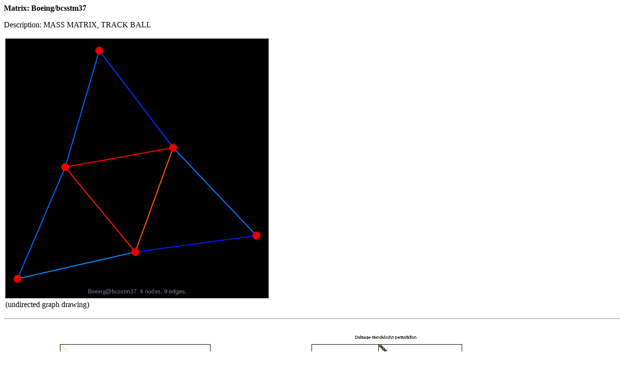

--- FILE ---
content_type: text/html; charset=UTF-8
request_url: https://www.cise.ufl.edu/research/sparse/matrices/Boeing/bcsstm37.html
body_size: 1533
content:
<!DOCTYPE HTML PUBLIC "-//W3C//DTD HTML 4.01 Transitional//EN">
<html lang="EN"><head>
<link rel="stylesheet" type="text/css"
href="http://www.cise.ufl.edu/research/sparse//matrices/matrixstyle.css" />
<meta http-equiv="content-type" content="text/html; charset=iso-8859-1"><title>Boeing/bcsstm37 sparse matrix</title></head>
<body bgcolor="#ffffff" link="#0021a5">
<p><b>Matrix: Boeing/bcsstm37</b>
<p>Description: MASS MATRIX, TRACK BALL<p>

<p><table>
<tr>
<td><a href="http://yifanhu.net/GALLERY/GRAPHS/GIF_SMALL/Boeing@bcsstm37.html"><img alt="Boeing/bcsstm37 graph" src="http://yifanhu.net/GALLERY/GRAPHS/GIF_SMALL/Boeing@bcsstm37.gif"></a></td>

</tr>
<tr>
<td>(undirected graph drawing)</td>

</tr>
</table>


<p><hr><p>
<table>
<tr>
<td><img alt="Boeing/bcsstm37" src="bcsstm37.png"></td>
<td><img alt="dmperm of Boeing/bcsstm37" src="bcsstm37_dmperm.png"></td>
</tr>
<tr>

<td><img alt="scc of Boeing/bcsstm37" src="bcsstm37_scc.png"></td>
</tr>
</table>

<li><a href="..">Home page of the UF Sparse Matrix Collection</a>
<li><a href="./index.html">Matrix group: Boeing</a>
<li><a href="../../mat/Boeing/README.txt">Click here for a description of the Boeing group.</a>
<li><a href="../list_by_id.html">Click here for a list of all matrices</a>
<li><a href="../groups.html">Click here for a list of all matrix groups</a>
<li><a href="../../mat/Boeing/bcsstm37.mat">download as a MATLAB mat-file</a>, file size:       87 KB.
Use <a href="http://www.cise.ufl.edu/research/sparse/mat/UFget.html">UFget</a>(347) or UFget('Boeing/bcsstm37') in MATLAB.
<li><a href="../../MM/Boeing/bcsstm37.tar.gz">download in Matrix Market format</a>, file size:      103 KB.
<li><a href="../../RB/Boeing/bcsstm37.tar.gz">download in Rutherford/Boeing format</a>, file size:      115 KB.
<p><table border=1>
<tr><td><i><a href="../legend.html">Matrix properties</a></i></td><td align=right> </td>
</tr>
<tr><td>number of rows</td><td align=right>25,503</td>
</tr>
<tr><td>number of columns</td><td align=right>25,503</td>
</tr>
<tr><td>nonzeros</td><td align=right>15,525</td>
</tr>
<tr><td>structural full rank?</td><td align=right>no</td>
</tr>
<tr><td>structural rank</td><td align=right>14,005</td>
</tr>
<tr><td># of blocks from dmperm</td><td align=right>13,572</td>
</tr>
<tr><td># strongly connected comp.</td><td align=right>25,068</td>
</tr>
<tr><td>explicit zero entries</td><td align=right>0</td>
</tr>
<tr><td>nonzero pattern symmetry</td><td align=right>symmetric</td>
</tr>
<tr><td>numeric value symmetry</td><td align=right>symmetric</td>
</tr>
<tr><td>type</td><td align=right>real</td>
</tr>
<tr><td>structure</td><td align=right>symmetric</td>
</tr>
<tr><td>Cholesky candidate?</td><td align=right>no</td>
</tr>
<tr><td>positive definite?</td><td align=right>no</td>
</tr>
</table><p>
<p><table border=1>
<tr><td>author</td><td align=left>R. Grimes</td>
<tr><td>editor</td><td align=left>T. Davis</td>
<tr><td>date</td><td align=left>1995</td>
<tr><td><a href=../kind.html>kind</a></td><td align=left>structural problem</td>
<tr><td>2D/3D problem?</td><td align=left>yes</td>
</table><p>
<p><table border=1>
<tr><td><i><a href="../legend.html">Ordering statistics:</a></i></td><td align=right><i>result</i></td>
</tr>
<tr><td>nnz(chol(P*(A+A'+s*I)*P')) with AMD</td><td align=right>26,263</td>
</tr>
<tr><td>Cholesky flop count</td><td align=right>2.8e+04</td>
</tr>
<tr><td>nnz(L+U), no partial pivoting, with AMD</td><td align=right>27,023</td>
</tr>
<tr><td>nnz(V) for QR, upper bound nnz(L) for LU, with COLAMD</td><td align=right>26,421</td>
</tr>
<tr><td>nnz(R) for QR, upper bound nnz(U) for LU, with COLAMD</td><td align=right>26,746</td>
</tr>
</table><p>
<p><table border=1>
<tr><td><i>SVD-based statistics:</i></td><td align=right> </td>
</tr>
<tr><td>norm(A)</td><td align=right>0.000117089</td>
</tr>
<tr><td>min(svd(A))</td><td align=right>0</td>
</tr>
<tr><td>cond(A)</td><td align=right>Inf</td>
</tr>
<tr><td>rank(A)</td><td align=right>13,921</td>
</tr>
<tr><td>sprank(A)-rank(A)</td><td align=right>84</td>
</tr>
<tr><td>null space dimension</td><td align=right>11,582</td>
</tr>
<tr><td>full numerical rank?</td><td align=right>no</td>
</tr>
<tr><td>singular value gap</td><td align=right>1.14412</td>
</tr>
</table><br>
<table border=1>
<tr><td>singular values (MAT file):</td><td align=right><a href='http://www.cise.ufl.edu/research/sparse/svd/Boeing/bcsstm37_SVD.mat'>click here</a></td>
</tr>
<tr><td>SVD method used:</td><td align=right>s = svd (full (A))</td>
</tr>
<tr><td>status:</td><td align=right>ok</td>
</tr>
</table><p>
<td><img alt="Boeing/bcsstm37 svd" src="bcsstm37_svd.png"></td>
<p><p>For a description of the statistics displayed above,
<a href='../stats.html'>click here</a>.
<p><p><i>Maintained by Tim Davis</a>, last updated 12-Mar-2014.<br>Matrix pictures by <a href="http://www.cise.ufl.edu/research/sparse/CSparse/CSparse/MATLAB/CSparse/cspy.m">cspy</a>, a MATLAB function in the <a href="http://www.cise.ufl.edu/research/sparse/CSparse">CSparse</a> package.<br>
Matrix graphs by Yifan Hu, AT&T Labs Visualization Group.
</body>
</html>
